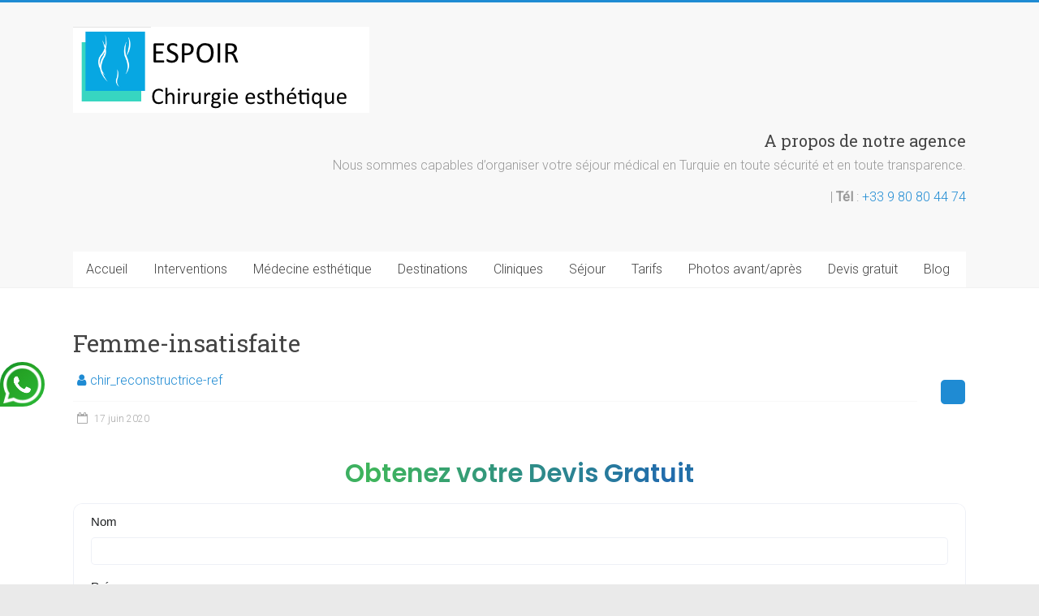

--- FILE ---
content_type: text/html; charset=UTF-8
request_url: https://www.chirurgie-reconstructrice.com/les-3-imperfections-que-la-plupart-des-femmes-detestent/femme-insatisfaite/
body_size: 13952
content:
<!DOCTYPE html>
<html lang="fr-FR">
<head>
<meta charset="UTF-8" />
<meta name="viewport" content="width=device-width, initial-scale=1">
<link rel="profile" href="https://gmpg.org/xfn/11" />
<meta name='robots' content='index, follow, max-image-preview:large, max-snippet:-1, max-video-preview:-1' />

	<!-- This site is optimized with the Yoast SEO plugin v26.7 - https://yoast.com/wordpress/plugins/seo/ -->
	<title>Femme-insatisfaite - Chirurgie esthetique Turquie</title>
	<link rel="canonical" href="https://www.chirurgie-reconstructrice.com/les-3-imperfections-que-la-plupart-des-femmes-detestent/femme-insatisfaite/" />
	<meta property="og:locale" content="fr_FR" />
	<meta property="og:type" content="article" />
	<meta property="og:title" content="Femme-insatisfaite - Chirurgie esthetique Turquie" />
	<meta property="og:url" content="https://www.chirurgie-reconstructrice.com/les-3-imperfections-que-la-plupart-des-femmes-detestent/femme-insatisfaite/" />
	<meta property="og:site_name" content="Chirurgie esthetique Turquie" />
	<meta property="article:modified_time" content="2020-06-17T14:14:46+00:00" />
	<meta property="og:image" content="https://www.chirurgie-reconstructrice.com/les-3-imperfections-que-la-plupart-des-femmes-detestent/femme-insatisfaite" />
	<meta property="og:image:width" content="590" />
	<meta property="og:image:height" content="315" />
	<meta property="og:image:type" content="image/jpeg" />
	<meta name="twitter:card" content="summary_large_image" />
	<script type="application/ld+json" class="yoast-schema-graph">{"@context":"https://schema.org","@graph":[{"@type":"WebPage","@id":"https://www.chirurgie-reconstructrice.com/les-3-imperfections-que-la-plupart-des-femmes-detestent/femme-insatisfaite/","url":"https://www.chirurgie-reconstructrice.com/les-3-imperfections-que-la-plupart-des-femmes-detestent/femme-insatisfaite/","name":"Femme-insatisfaite - Chirurgie esthetique Turquie","isPartOf":{"@id":"https://www.chirurgie-reconstructrice.com/#website"},"primaryImageOfPage":{"@id":"https://www.chirurgie-reconstructrice.com/les-3-imperfections-que-la-plupart-des-femmes-detestent/femme-insatisfaite/#primaryimage"},"image":{"@id":"https://www.chirurgie-reconstructrice.com/les-3-imperfections-que-la-plupart-des-femmes-detestent/femme-insatisfaite/#primaryimage"},"thumbnailUrl":"https://www.chirurgie-reconstructrice.com/wp-content/uploads/2020/06/Femme-insatisfaite.jpg","datePublished":"2020-06-17T14:14:16+00:00","dateModified":"2020-06-17T14:14:46+00:00","breadcrumb":{"@id":"https://www.chirurgie-reconstructrice.com/les-3-imperfections-que-la-plupart-des-femmes-detestent/femme-insatisfaite/#breadcrumb"},"inLanguage":"fr-FR","potentialAction":[{"@type":"ReadAction","target":["https://www.chirurgie-reconstructrice.com/les-3-imperfections-que-la-plupart-des-femmes-detestent/femme-insatisfaite/"]}]},{"@type":"ImageObject","inLanguage":"fr-FR","@id":"https://www.chirurgie-reconstructrice.com/les-3-imperfections-que-la-plupart-des-femmes-detestent/femme-insatisfaite/#primaryimage","url":"https://www.chirurgie-reconstructrice.com/wp-content/uploads/2020/06/Femme-insatisfaite.jpg","contentUrl":"https://www.chirurgie-reconstructrice.com/wp-content/uploads/2020/06/Femme-insatisfaite.jpg","width":590,"height":315},{"@type":"BreadcrumbList","@id":"https://www.chirurgie-reconstructrice.com/les-3-imperfections-que-la-plupart-des-femmes-detestent/femme-insatisfaite/#breadcrumb","itemListElement":[{"@type":"ListItem","position":1,"name":"Accueil","item":"https://www.chirurgie-reconstructrice.com/"},{"@type":"ListItem","position":2,"name":"Les 3 imperfections que la plupart des femmes détestent","item":"https://www.chirurgie-reconstructrice.com/les-3-imperfections-que-la-plupart-des-femmes-detestent/"},{"@type":"ListItem","position":3,"name":"Femme-insatisfaite"}]},{"@type":"WebSite","@id":"https://www.chirurgie-reconstructrice.com/#website","url":"https://www.chirurgie-reconstructrice.com/","name":"Chirurgie esthetique Turquie","description":"","publisher":{"@id":"https://www.chirurgie-reconstructrice.com/#organization"},"potentialAction":[{"@type":"SearchAction","target":{"@type":"EntryPoint","urlTemplate":"https://www.chirurgie-reconstructrice.com/?s={search_term_string}"},"query-input":{"@type":"PropertyValueSpecification","valueRequired":true,"valueName":"search_term_string"}}],"inLanguage":"fr-FR"},{"@type":"Organization","@id":"https://www.chirurgie-reconstructrice.com/#organization","name":"Chirurgie esthetique Turquie","url":"https://www.chirurgie-reconstructrice.com/","logo":{"@type":"ImageObject","inLanguage":"fr-FR","@id":"https://www.chirurgie-reconstructrice.com/#/schema/logo/image/","url":"https://www.chirurgie-reconstructrice.com/wp-content/uploads/2017/07/cropped-Logo-1.png","contentUrl":"https://www.chirurgie-reconstructrice.com/wp-content/uploads/2017/07/cropped-Logo-1.png","width":365,"height":106,"caption":"Chirurgie esthetique Turquie"},"image":{"@id":"https://www.chirurgie-reconstructrice.com/#/schema/logo/image/"}}]}</script>
	<!-- / Yoast SEO plugin. -->


<link rel='dns-prefetch' href='//fonts.googleapis.com' />
<link rel="alternate" type="application/rss+xml" title="Chirurgie esthetique Turquie &raquo; Flux" href="https://www.chirurgie-reconstructrice.com/feed/" />
<link rel="alternate" title="oEmbed (JSON)" type="application/json+oembed" href="https://www.chirurgie-reconstructrice.com/wp-json/oembed/1.0/embed?url=https%3A%2F%2Fwww.chirurgie-reconstructrice.com%2Fles-3-imperfections-que-la-plupart-des-femmes-detestent%2Ffemme-insatisfaite%2F" />
<link rel="alternate" title="oEmbed (XML)" type="text/xml+oembed" href="https://www.chirurgie-reconstructrice.com/wp-json/oembed/1.0/embed?url=https%3A%2F%2Fwww.chirurgie-reconstructrice.com%2Fles-3-imperfections-que-la-plupart-des-femmes-detestent%2Ffemme-insatisfaite%2F&#038;format=xml" />
<style id='wp-img-auto-sizes-contain-inline-css' type='text/css'>
img:is([sizes=auto i],[sizes^="auto," i]){contain-intrinsic-size:3000px 1500px}
/*# sourceURL=wp-img-auto-sizes-contain-inline-css */
</style>
<style id='wp-emoji-styles-inline-css' type='text/css'>

	img.wp-smiley, img.emoji {
		display: inline !important;
		border: none !important;
		box-shadow: none !important;
		height: 1em !important;
		width: 1em !important;
		margin: 0 0.07em !important;
		vertical-align: -0.1em !important;
		background: none !important;
		padding: 0 !important;
	}
/*# sourceURL=wp-emoji-styles-inline-css */
</style>
<style id='wp-block-library-inline-css' type='text/css'>
:root{--wp-block-synced-color:#7a00df;--wp-block-synced-color--rgb:122,0,223;--wp-bound-block-color:var(--wp-block-synced-color);--wp-editor-canvas-background:#ddd;--wp-admin-theme-color:#007cba;--wp-admin-theme-color--rgb:0,124,186;--wp-admin-theme-color-darker-10:#006ba1;--wp-admin-theme-color-darker-10--rgb:0,107,160.5;--wp-admin-theme-color-darker-20:#005a87;--wp-admin-theme-color-darker-20--rgb:0,90,135;--wp-admin-border-width-focus:2px}@media (min-resolution:192dpi){:root{--wp-admin-border-width-focus:1.5px}}.wp-element-button{cursor:pointer}:root .has-very-light-gray-background-color{background-color:#eee}:root .has-very-dark-gray-background-color{background-color:#313131}:root .has-very-light-gray-color{color:#eee}:root .has-very-dark-gray-color{color:#313131}:root .has-vivid-green-cyan-to-vivid-cyan-blue-gradient-background{background:linear-gradient(135deg,#00d084,#0693e3)}:root .has-purple-crush-gradient-background{background:linear-gradient(135deg,#34e2e4,#4721fb 50%,#ab1dfe)}:root .has-hazy-dawn-gradient-background{background:linear-gradient(135deg,#faaca8,#dad0ec)}:root .has-subdued-olive-gradient-background{background:linear-gradient(135deg,#fafae1,#67a671)}:root .has-atomic-cream-gradient-background{background:linear-gradient(135deg,#fdd79a,#004a59)}:root .has-nightshade-gradient-background{background:linear-gradient(135deg,#330968,#31cdcf)}:root .has-midnight-gradient-background{background:linear-gradient(135deg,#020381,#2874fc)}:root{--wp--preset--font-size--normal:16px;--wp--preset--font-size--huge:42px}.has-regular-font-size{font-size:1em}.has-larger-font-size{font-size:2.625em}.has-normal-font-size{font-size:var(--wp--preset--font-size--normal)}.has-huge-font-size{font-size:var(--wp--preset--font-size--huge)}.has-text-align-center{text-align:center}.has-text-align-left{text-align:left}.has-text-align-right{text-align:right}.has-fit-text{white-space:nowrap!important}#end-resizable-editor-section{display:none}.aligncenter{clear:both}.items-justified-left{justify-content:flex-start}.items-justified-center{justify-content:center}.items-justified-right{justify-content:flex-end}.items-justified-space-between{justify-content:space-between}.screen-reader-text{border:0;clip-path:inset(50%);height:1px;margin:-1px;overflow:hidden;padding:0;position:absolute;width:1px;word-wrap:normal!important}.screen-reader-text:focus{background-color:#ddd;clip-path:none;color:#444;display:block;font-size:1em;height:auto;left:5px;line-height:normal;padding:15px 23px 14px;text-decoration:none;top:5px;width:auto;z-index:100000}html :where(.has-border-color){border-style:solid}html :where([style*=border-top-color]){border-top-style:solid}html :where([style*=border-right-color]){border-right-style:solid}html :where([style*=border-bottom-color]){border-bottom-style:solid}html :where([style*=border-left-color]){border-left-style:solid}html :where([style*=border-width]){border-style:solid}html :where([style*=border-top-width]){border-top-style:solid}html :where([style*=border-right-width]){border-right-style:solid}html :where([style*=border-bottom-width]){border-bottom-style:solid}html :where([style*=border-left-width]){border-left-style:solid}html :where(img[class*=wp-image-]){height:auto;max-width:100%}:where(figure){margin:0 0 1em}html :where(.is-position-sticky){--wp-admin--admin-bar--position-offset:var(--wp-admin--admin-bar--height,0px)}@media screen and (max-width:600px){html :where(.is-position-sticky){--wp-admin--admin-bar--position-offset:0px}}

/*# sourceURL=wp-block-library-inline-css */
</style><style id='global-styles-inline-css' type='text/css'>
:root{--wp--preset--aspect-ratio--square: 1;--wp--preset--aspect-ratio--4-3: 4/3;--wp--preset--aspect-ratio--3-4: 3/4;--wp--preset--aspect-ratio--3-2: 3/2;--wp--preset--aspect-ratio--2-3: 2/3;--wp--preset--aspect-ratio--16-9: 16/9;--wp--preset--aspect-ratio--9-16: 9/16;--wp--preset--color--black: #000000;--wp--preset--color--cyan-bluish-gray: #abb8c3;--wp--preset--color--white: #ffffff;--wp--preset--color--pale-pink: #f78da7;--wp--preset--color--vivid-red: #cf2e2e;--wp--preset--color--luminous-vivid-orange: #ff6900;--wp--preset--color--luminous-vivid-amber: #fcb900;--wp--preset--color--light-green-cyan: #7bdcb5;--wp--preset--color--vivid-green-cyan: #00d084;--wp--preset--color--pale-cyan-blue: #8ed1fc;--wp--preset--color--vivid-cyan-blue: #0693e3;--wp--preset--color--vivid-purple: #9b51e0;--wp--preset--gradient--vivid-cyan-blue-to-vivid-purple: linear-gradient(135deg,rgb(6,147,227) 0%,rgb(155,81,224) 100%);--wp--preset--gradient--light-green-cyan-to-vivid-green-cyan: linear-gradient(135deg,rgb(122,220,180) 0%,rgb(0,208,130) 100%);--wp--preset--gradient--luminous-vivid-amber-to-luminous-vivid-orange: linear-gradient(135deg,rgb(252,185,0) 0%,rgb(255,105,0) 100%);--wp--preset--gradient--luminous-vivid-orange-to-vivid-red: linear-gradient(135deg,rgb(255,105,0) 0%,rgb(207,46,46) 100%);--wp--preset--gradient--very-light-gray-to-cyan-bluish-gray: linear-gradient(135deg,rgb(238,238,238) 0%,rgb(169,184,195) 100%);--wp--preset--gradient--cool-to-warm-spectrum: linear-gradient(135deg,rgb(74,234,220) 0%,rgb(151,120,209) 20%,rgb(207,42,186) 40%,rgb(238,44,130) 60%,rgb(251,105,98) 80%,rgb(254,248,76) 100%);--wp--preset--gradient--blush-light-purple: linear-gradient(135deg,rgb(255,206,236) 0%,rgb(152,150,240) 100%);--wp--preset--gradient--blush-bordeaux: linear-gradient(135deg,rgb(254,205,165) 0%,rgb(254,45,45) 50%,rgb(107,0,62) 100%);--wp--preset--gradient--luminous-dusk: linear-gradient(135deg,rgb(255,203,112) 0%,rgb(199,81,192) 50%,rgb(65,88,208) 100%);--wp--preset--gradient--pale-ocean: linear-gradient(135deg,rgb(255,245,203) 0%,rgb(182,227,212) 50%,rgb(51,167,181) 100%);--wp--preset--gradient--electric-grass: linear-gradient(135deg,rgb(202,248,128) 0%,rgb(113,206,126) 100%);--wp--preset--gradient--midnight: linear-gradient(135deg,rgb(2,3,129) 0%,rgb(40,116,252) 100%);--wp--preset--font-size--small: 13px;--wp--preset--font-size--medium: 20px;--wp--preset--font-size--large: 36px;--wp--preset--font-size--x-large: 42px;--wp--preset--spacing--20: 0.44rem;--wp--preset--spacing--30: 0.67rem;--wp--preset--spacing--40: 1rem;--wp--preset--spacing--50: 1.5rem;--wp--preset--spacing--60: 2.25rem;--wp--preset--spacing--70: 3.38rem;--wp--preset--spacing--80: 5.06rem;--wp--preset--shadow--natural: 6px 6px 9px rgba(0, 0, 0, 0.2);--wp--preset--shadow--deep: 12px 12px 50px rgba(0, 0, 0, 0.4);--wp--preset--shadow--sharp: 6px 6px 0px rgba(0, 0, 0, 0.2);--wp--preset--shadow--outlined: 6px 6px 0px -3px rgb(255, 255, 255), 6px 6px rgb(0, 0, 0);--wp--preset--shadow--crisp: 6px 6px 0px rgb(0, 0, 0);}:where(.is-layout-flex){gap: 0.5em;}:where(.is-layout-grid){gap: 0.5em;}body .is-layout-flex{display: flex;}.is-layout-flex{flex-wrap: wrap;align-items: center;}.is-layout-flex > :is(*, div){margin: 0;}body .is-layout-grid{display: grid;}.is-layout-grid > :is(*, div){margin: 0;}:where(.wp-block-columns.is-layout-flex){gap: 2em;}:where(.wp-block-columns.is-layout-grid){gap: 2em;}:where(.wp-block-post-template.is-layout-flex){gap: 1.25em;}:where(.wp-block-post-template.is-layout-grid){gap: 1.25em;}.has-black-color{color: var(--wp--preset--color--black) !important;}.has-cyan-bluish-gray-color{color: var(--wp--preset--color--cyan-bluish-gray) !important;}.has-white-color{color: var(--wp--preset--color--white) !important;}.has-pale-pink-color{color: var(--wp--preset--color--pale-pink) !important;}.has-vivid-red-color{color: var(--wp--preset--color--vivid-red) !important;}.has-luminous-vivid-orange-color{color: var(--wp--preset--color--luminous-vivid-orange) !important;}.has-luminous-vivid-amber-color{color: var(--wp--preset--color--luminous-vivid-amber) !important;}.has-light-green-cyan-color{color: var(--wp--preset--color--light-green-cyan) !important;}.has-vivid-green-cyan-color{color: var(--wp--preset--color--vivid-green-cyan) !important;}.has-pale-cyan-blue-color{color: var(--wp--preset--color--pale-cyan-blue) !important;}.has-vivid-cyan-blue-color{color: var(--wp--preset--color--vivid-cyan-blue) !important;}.has-vivid-purple-color{color: var(--wp--preset--color--vivid-purple) !important;}.has-black-background-color{background-color: var(--wp--preset--color--black) !important;}.has-cyan-bluish-gray-background-color{background-color: var(--wp--preset--color--cyan-bluish-gray) !important;}.has-white-background-color{background-color: var(--wp--preset--color--white) !important;}.has-pale-pink-background-color{background-color: var(--wp--preset--color--pale-pink) !important;}.has-vivid-red-background-color{background-color: var(--wp--preset--color--vivid-red) !important;}.has-luminous-vivid-orange-background-color{background-color: var(--wp--preset--color--luminous-vivid-orange) !important;}.has-luminous-vivid-amber-background-color{background-color: var(--wp--preset--color--luminous-vivid-amber) !important;}.has-light-green-cyan-background-color{background-color: var(--wp--preset--color--light-green-cyan) !important;}.has-vivid-green-cyan-background-color{background-color: var(--wp--preset--color--vivid-green-cyan) !important;}.has-pale-cyan-blue-background-color{background-color: var(--wp--preset--color--pale-cyan-blue) !important;}.has-vivid-cyan-blue-background-color{background-color: var(--wp--preset--color--vivid-cyan-blue) !important;}.has-vivid-purple-background-color{background-color: var(--wp--preset--color--vivid-purple) !important;}.has-black-border-color{border-color: var(--wp--preset--color--black) !important;}.has-cyan-bluish-gray-border-color{border-color: var(--wp--preset--color--cyan-bluish-gray) !important;}.has-white-border-color{border-color: var(--wp--preset--color--white) !important;}.has-pale-pink-border-color{border-color: var(--wp--preset--color--pale-pink) !important;}.has-vivid-red-border-color{border-color: var(--wp--preset--color--vivid-red) !important;}.has-luminous-vivid-orange-border-color{border-color: var(--wp--preset--color--luminous-vivid-orange) !important;}.has-luminous-vivid-amber-border-color{border-color: var(--wp--preset--color--luminous-vivid-amber) !important;}.has-light-green-cyan-border-color{border-color: var(--wp--preset--color--light-green-cyan) !important;}.has-vivid-green-cyan-border-color{border-color: var(--wp--preset--color--vivid-green-cyan) !important;}.has-pale-cyan-blue-border-color{border-color: var(--wp--preset--color--pale-cyan-blue) !important;}.has-vivid-cyan-blue-border-color{border-color: var(--wp--preset--color--vivid-cyan-blue) !important;}.has-vivid-purple-border-color{border-color: var(--wp--preset--color--vivid-purple) !important;}.has-vivid-cyan-blue-to-vivid-purple-gradient-background{background: var(--wp--preset--gradient--vivid-cyan-blue-to-vivid-purple) !important;}.has-light-green-cyan-to-vivid-green-cyan-gradient-background{background: var(--wp--preset--gradient--light-green-cyan-to-vivid-green-cyan) !important;}.has-luminous-vivid-amber-to-luminous-vivid-orange-gradient-background{background: var(--wp--preset--gradient--luminous-vivid-amber-to-luminous-vivid-orange) !important;}.has-luminous-vivid-orange-to-vivid-red-gradient-background{background: var(--wp--preset--gradient--luminous-vivid-orange-to-vivid-red) !important;}.has-very-light-gray-to-cyan-bluish-gray-gradient-background{background: var(--wp--preset--gradient--very-light-gray-to-cyan-bluish-gray) !important;}.has-cool-to-warm-spectrum-gradient-background{background: var(--wp--preset--gradient--cool-to-warm-spectrum) !important;}.has-blush-light-purple-gradient-background{background: var(--wp--preset--gradient--blush-light-purple) !important;}.has-blush-bordeaux-gradient-background{background: var(--wp--preset--gradient--blush-bordeaux) !important;}.has-luminous-dusk-gradient-background{background: var(--wp--preset--gradient--luminous-dusk) !important;}.has-pale-ocean-gradient-background{background: var(--wp--preset--gradient--pale-ocean) !important;}.has-electric-grass-gradient-background{background: var(--wp--preset--gradient--electric-grass) !important;}.has-midnight-gradient-background{background: var(--wp--preset--gradient--midnight) !important;}.has-small-font-size{font-size: var(--wp--preset--font-size--small) !important;}.has-medium-font-size{font-size: var(--wp--preset--font-size--medium) !important;}.has-large-font-size{font-size: var(--wp--preset--font-size--large) !important;}.has-x-large-font-size{font-size: var(--wp--preset--font-size--x-large) !important;}
/*# sourceURL=global-styles-inline-css */
</style>

<style id='classic-theme-styles-inline-css' type='text/css'>
/*! This file is auto-generated */
.wp-block-button__link{color:#fff;background-color:#32373c;border-radius:9999px;box-shadow:none;text-decoration:none;padding:calc(.667em + 2px) calc(1.333em + 2px);font-size:1.125em}.wp-block-file__button{background:#32373c;color:#fff;text-decoration:none}
/*# sourceURL=/wp-includes/css/classic-themes.min.css */
</style>
<link rel='stylesheet' id='parent-style-css' href='https://www.chirurgie-reconstructrice.com/wp-content/themes/accelerate/style.css?ver=6.9' type='text/css' media='all' />
<link rel='stylesheet' id='accelerate_style-css' href='https://www.chirurgie-reconstructrice.com/wp-content/themes/medespoir-child/style.css?ver=6.9' type='text/css' media='all' />
<link crossorigin="anonymous" rel='stylesheet' id='accelerate_googlefonts-css' href='//fonts.googleapis.com/css?family=Roboto%3A400%2C300%2C100%7CRoboto+Slab%3A700%2C400&#038;ver=6.9' type='text/css' media='all' />
<link rel='stylesheet' id='accelerate-fontawesome-css' href='https://www.chirurgie-reconstructrice.com/wp-content/themes/accelerate/fontawesome/css/font-awesome.css?ver=4.7.0' type='text/css' media='all' />
<script type="text/javascript" src="https://www.chirurgie-reconstructrice.com/wp-includes/js/jquery/jquery.min.js?ver=3.7.1" id="jquery-core-js"></script>
<script type="text/javascript" src="https://www.chirurgie-reconstructrice.com/wp-includes/js/jquery/jquery-migrate.min.js?ver=3.4.1" id="jquery-migrate-js"></script>
<script type="text/javascript" src="https://www.chirurgie-reconstructrice.com/wp-content/themes/accelerate/js/accelerate-custom.js?ver=6.9" id="accelerate-custom-js"></script>
<link rel="https://api.w.org/" href="https://www.chirurgie-reconstructrice.com/wp-json/" /><link rel="alternate" title="JSON" type="application/json" href="https://www.chirurgie-reconstructrice.com/wp-json/wp/v2/media/1922" /><meta name="generator" content="WordPress 6.9" />
<link rel='shortlink' href='https://www.chirurgie-reconstructrice.com/?p=1922' />
<!-- Aucune version AMP HTML n&#039;est disponible pour cette URL. --><link rel="icon" href="https://www.chirurgie-reconstructrice.com/wp-content/uploads/2016/12/cropped-fav-32x32.png" sizes="32x32" />
<link rel="icon" href="https://www.chirurgie-reconstructrice.com/wp-content/uploads/2016/12/cropped-fav-192x192.png" sizes="192x192" />
<link rel="apple-touch-icon" href="https://www.chirurgie-reconstructrice.com/wp-content/uploads/2016/12/cropped-fav-180x180.png" />
<meta name="msapplication-TileImage" content="https://www.chirurgie-reconstructrice.com/wp-content/uploads/2016/12/cropped-fav-270x270.png" />
		<style type="text/css"> .accelerate-button,blockquote,button,input[type=button],input[type=reset],input[type=submit]{background-color:#1f8bd3}a{color:#1f8bd3}#page{border-top:3px solid #1f8bd3}#site-title a:hover{color:#1f8bd3}#search-form span,.main-navigation a:hover,.main-navigation ul li ul li a:hover,.main-navigation ul li ul li:hover>a,.main-navigation ul li.current-menu-ancestor a,.main-navigation ul li.current-menu-item a,.main-navigation ul li.current-menu-item ul li a:hover,.main-navigation ul li.current_page_ancestor a,.main-navigation ul li.current_page_item a,.main-navigation ul li:hover>a,.main-small-navigation li:hover > a{background-color:#1f8bd3}.site-header .menu-toggle:before{color:#1f8bd3}.main-small-navigation li:hover{background-color:#1f8bd3}.main-small-navigation ul>.current-menu-item,.main-small-navigation ul>.current_page_item{background:#1f8bd3}.footer-menu a:hover,.footer-menu ul li.current-menu-ancestor a,.footer-menu ul li.current-menu-item a,.footer-menu ul li.current_page_ancestor a,.footer-menu ul li.current_page_item a,.footer-menu ul li:hover>a{color:#1f8bd3}#featured-slider .slider-read-more-button,.slider-title-head .entry-title a{background-color:#1f8bd3}a.slide-prev,a.slide-next,.slider-title-head .entry-title a{background-color:#1f8bd3}#controllers a.active,#controllers a:hover{background-color:#1f8bd3;color:#1f8bd3}.format-link .entry-content a{background-color:#1f8bd3}#secondary .widget_featured_single_post h3.widget-title a:hover,.widget_image_service_block .entry-title a:hover{color:#1f8bd3}.pagination span{background-color:#1f8bd3}.pagination a span:hover{color:#1f8bd3;border-color:#1f8bd3}#content .comments-area a.comment-edit-link:hover,#content .comments-area a.comment-permalink:hover,#content .comments-area article header cite a:hover,.comments-area .comment-author-link a:hover{color:#1f8bd3}.comments-area .comment-author-link span{background-color:#1f8bd3}#wp-calendar #today,.comment .comment-reply-link:hover,.nav-next a,.nav-previous a{color:#1f8bd3}.widget-title span{border-bottom:2px solid #1f8bd3}#secondary h3 span:before,.footer-widgets-area h3 span:before{color:#1f8bd3}#secondary .accelerate_tagcloud_widget a:hover,.footer-widgets-area .accelerate_tagcloud_widget a:hover{background-color:#1f8bd3}.footer-widgets-area a:hover{color:#1f8bd3}.footer-socket-wrapper{border-top:3px solid #1f8bd3}.footer-socket-wrapper .copyright a:hover{color:#1f8bd3}a#scroll-up{background-color:#1f8bd3}.entry-meta .byline i,.entry-meta .cat-links i,.entry-meta a,.post .entry-title a:hover{color:#1f8bd3}.entry-meta .post-format i{background-color:#1f8bd3}.entry-meta .comments-link a:hover,.entry-meta .edit-link a:hover,.entry-meta .posted-on a:hover,.main-navigation li.menu-item-has-children:hover,.entry-meta .tag-links a:hover{color:#1f8bd3}.more-link span,.read-more{background-color:#1f8bd3}.woocommerce #respond input#submit, .woocommerce a.button, .woocommerce button.button, .woocommerce input.button, .woocommerce #respond input#submit.alt, .woocommerce a.button.alt, .woocommerce button.button.alt, .woocommerce input.button.alt,.woocommerce span.onsale {background-color: #1f8bd3;}.woocommerce ul.products li.product .price .amount,.entry-summary .price .amount,.woocommerce .woocommerce-message::before{color: #1f8bd3;},.woocommerce .woocommerce-message { border-top-color: #1f8bd3;}</style>
		</head>

<body class="attachment wp-singular attachment-template-default single single-attachment postid-1922 attachmentid-1922 attachment-jpeg wp-custom-logo wp-embed-responsive wp-theme-accelerate wp-child-theme-medespoir-child no-sidebar-full-width better-responsive-menu wide">


<div id="page" class="hfeed site">
	<a class="skip-link screen-reader-text" href="#main">Skip to content</a>

		<header id="masthead" class="site-header clearfix">

		<div id="header-text-nav-container" class="clearfix">

			
			<div class="inner-wrap">

				<div id="header-text-nav-wrap" class="clearfix">
					<div id="header-left-section">
													<div id="header-logo-image">
								<a href="https://www.chirurgie-reconstructrice.com/" class="custom-logo-link" rel="home"><img width="365" height="106" src="https://www.chirurgie-reconstructrice.com/wp-content/uploads/2017/07/cropped-Logo-1.png" class="custom-logo" alt="Chirurgie esthetique Turquie" decoding="async" srcset="https://www.chirurgie-reconstructrice.com/wp-content/uploads/2017/07/cropped-Logo-1.png 365w, https://www.chirurgie-reconstructrice.com/wp-content/uploads/2017/07/cropped-Logo-1-300x87.png 300w" sizes="(max-width: 365px) 100vw, 365px" /></a>							</div><!-- #header-logo-image -->
												<div id="header-text" class="screen-reader-text">
														<h3 id="site-title">
									<a href="https://www.chirurgie-reconstructrice.com/" title="Chirurgie esthetique Turquie" rel="home">Chirurgie esthetique Turquie</a>
								</h3>
													</div><!-- #header-text -->
					</div><!-- #header-left-section -->
					<div id="header-right-section">
												<div id="header-right-sidebar" class="clearfix">
						<aside id="custom_html-2" class="widget_text widget widget_custom_html"><div class="textwidget custom-html-widget"><div class="devis-mobile">
	<a href="https://www.chirurgie-reconstructrice.com/devis-gratuit/">Devis Express</a>
</div></div></aside><aside id="text-4" class="widget widget_text"><h3 class="widget-title">A propos de notre agence</h3>			<div class="textwidget"><p>Nous sommes capables d’organiser votre séjour médical en Turquie en toute sécurité et en toute transparence.</p>
<p>| <strong>Tél</strong> : <a href="tel:+33 9 80 80 44 74">+33 9 80 80 44 74</a></p>
</div>
		</aside>						</div>
									    	</div><!-- #header-right-section -->

			   </div><!-- #header-text-nav-wrap -->

			</div><!-- .inner-wrap -->

			
			<nav id="site-navigation" class="main-navigation inner-wrap clearfix" role="navigation">
				<h3 class="menu-toggle">Menu</h3>
				<div class="menu-menu-container"><ul id="menu-menu" class="menu"><li id="menu-item-22" class="menu-item menu-item-type-post_type menu-item-object-page menu-item-home menu-item-22"><a href="https://www.chirurgie-reconstructrice.com/">Accueil</a></li>
<li id="menu-item-23" class="menu-item menu-item-type-custom menu-item-object-custom menu-item-has-children menu-item-23"><a href="https://www.chirurgie-reconstructrice.com/operations-esthetiques-turquie/">Interventions</a>
<ul class="sub-menu">
	<li id="menu-item-442" class="menu-item menu-item-type-custom menu-item-object-custom menu-item-has-children menu-item-442"><a href="#">Reconstruire le visage</a>
	<ul class="sub-menu">
		<li id="menu-item-251" class="menu-item menu-item-type-post_type menu-item-object-page menu-item-251"><a href="https://www.chirurgie-reconstructrice.com/lifting-visage/">Lifting visage</a></li>
		<li id="menu-item-907" class="menu-item menu-item-type-post_type menu-item-object-page menu-item-907"><a href="https://www.chirurgie-reconstructrice.com/lipofilling-visage-turquie/">Lipofilling visage</a></li>
		<li id="menu-item-427" class="menu-item menu-item-type-post_type menu-item-object-page menu-item-427"><a href="https://www.chirurgie-reconstructrice.com/blepharoplastie-turquie/">Blépharoplastie</a></li>
		<li id="menu-item-532" class="menu-item menu-item-type-post_type menu-item-object-page menu-item-532"><a href="https://www.chirurgie-reconstructrice.com/rhinoplastie-turquie/">Rhinoplastie</a></li>
		<li id="menu-item-697" class="menu-item menu-item-type-post_type menu-item-object-page menu-item-697"><a href="https://www.chirurgie-reconstructrice.com/rhinoplastie-ethnique-turquie/">Rhinoplastie ethnique</a></li>
		<li id="menu-item-686" class="menu-item menu-item-type-post_type menu-item-object-page menu-item-686"><a href="https://www.chirurgie-reconstructrice.com/septoplastie-turquie/">Septoplastie</a></li>
		<li id="menu-item-435" class="menu-item menu-item-type-post_type menu-item-object-page menu-item-435"><a href="https://www.chirurgie-reconstructrice.com/genioplastie-turquie/">Génioplastie</a></li>
		<li id="menu-item-1097" class="menu-item menu-item-type-post_type menu-item-object-page menu-item-1097"><a href="https://www.chirurgie-reconstructrice.com/greffe-cheveux-turquie/">Greffe cheveux</a></li>
	</ul>
</li>
	<li id="menu-item-444" class="menu-item menu-item-type-custom menu-item-object-custom menu-item-has-children menu-item-444"><a href="#">Restaurer la poitrine</a>
	<ul class="sub-menu">
		<li id="menu-item-465" class="menu-item menu-item-type-post_type menu-item-object-page menu-item-465"><a href="https://www.chirurgie-reconstructrice.com/augmentation-mammaire-turquie/">Augmentation mammaire</a></li>
		<li id="menu-item-808" class="menu-item menu-item-type-post_type menu-item-object-page menu-item-808"><a href="https://www.chirurgie-reconstructrice.com/lipofilling-seins-turquie/">Lipofilling seins</a></li>
		<li id="menu-item-452" class="menu-item menu-item-type-post_type menu-item-object-page menu-item-452"><a href="https://www.chirurgie-reconstructrice.com/reduction-mammaire-turquie/">Réduction mammaire</a></li>
		<li id="menu-item-475" class="menu-item menu-item-type-post_type menu-item-object-page menu-item-475"><a href="https://www.chirurgie-reconstructrice.com/lifting-seins-turquie/">Lifting seins</a></li>
		<li id="menu-item-1249" class="menu-item menu-item-type-post_type menu-item-object-page menu-item-1249"><a href="https://www.chirurgie-reconstructrice.com/changement-protheses-mammaires-turquie/">Changement prothèses mammaires</a></li>
	</ul>
</li>
	<li id="menu-item-664" class="menu-item menu-item-type-custom menu-item-object-custom menu-item-has-children menu-item-664"><a href="#">Soigner l&rsquo;obésité</a>
	<ul class="sub-menu">
		<li id="menu-item-669" class="menu-item menu-item-type-post_type menu-item-object-page menu-item-669"><a href="https://www.chirurgie-reconstructrice.com/sleeve-turquie/">Sleeve gastrectomie</a></li>
		<li id="menu-item-800" class="menu-item menu-item-type-post_type menu-item-object-page menu-item-800"><a href="https://www.chirurgie-reconstructrice.com/bypass-turquie/">Bypass gastrique</a></li>
	</ul>
</li>
	<li id="menu-item-443" class="menu-item menu-item-type-custom menu-item-object-custom menu-item-has-children menu-item-443"><a href="#">Remodeler la silhouette</a>
	<ul class="sub-menu">
		<li id="menu-item-495" class="menu-item menu-item-type-post_type menu-item-object-page menu-item-495"><a href="https://www.chirurgie-reconstructrice.com/abdominoplastie-turquie/">Abdominoplastie</a></li>
		<li id="menu-item-212" class="menu-item menu-item-type-post_type menu-item-object-page menu-item-212"><a href="https://www.chirurgie-reconstructrice.com/bodylift/">Bodylift</a></li>
		<li id="menu-item-487" class="menu-item menu-item-type-post_type menu-item-object-page menu-item-487"><a href="https://www.chirurgie-reconstructrice.com/liposuccion-turquie/">Liposuccion</a></li>
		<li id="menu-item-215" class="menu-item menu-item-type-post_type menu-item-object-page menu-item-215"><a href="https://www.chirurgie-reconstructrice.com/lifting-abdominal/">Lifting abdominal</a></li>
		<li id="menu-item-211" class="menu-item menu-item-type-post_type menu-item-object-page menu-item-211"><a href="https://www.chirurgie-reconstructrice.com/lifting-bras/">Lifting bras</a></li>
		<li id="menu-item-213" class="menu-item menu-item-type-post_type menu-item-object-page menu-item-213"><a href="https://www.chirurgie-reconstructrice.com/lifting-cuisses/">Lifting cuisses</a></li>
		<li id="menu-item-972" class="menu-item menu-item-type-post_type menu-item-object-page menu-item-972"><a href="https://www.chirurgie-reconstructrice.com/augmentation-mollets-turquie/">Augmentation mollets</a></li>
		<li id="menu-item-498" class="menu-item menu-item-type-post_type menu-item-object-page menu-item-498"><a href="https://www.chirurgie-reconstructrice.com/augmentation-fesses-turquie/">Augmentation fesses par implants</a></li>
		<li id="menu-item-510" class="menu-item menu-item-type-post_type menu-item-object-page menu-item-510"><a href="https://www.chirurgie-reconstructrice.com/lipofilling-fesses-turquie/">Lipofilling fesses</a></li>
	</ul>
</li>
	<li id="menu-item-981" class="menu-item menu-item-type-custom menu-item-object-custom menu-item-has-children menu-item-981"><a href="#">Chirurgie réparatrice</a>
	<ul class="sub-menu">
		<li id="menu-item-218" class="menu-item menu-item-type-post_type menu-item-object-page menu-item-has-children menu-item-218"><a href="https://www.chirurgie-reconstructrice.com/reconstruction-mammaire/">Reconstruction mammaire</a>
		<ul class="sub-menu">
			<li id="menu-item-3054" class="menu-item menu-item-type-post_type menu-item-object-page menu-item-3054"><a href="https://www.chirurgie-reconstructrice.com/reconstruction-mammaire-lambeau-musculo-cutane-grand-dorsal/">Reconstruction mammaire par lambeau musculo-cutané</a></li>
			<li id="menu-item-3055" class="menu-item menu-item-type-post_type menu-item-object-page menu-item-3055"><a href="https://www.chirurgie-reconstructrice.com/reconstruction-seins-lambeau-tram-pedicule/">Reconstruction mammaire par lambeau TRAM</a></li>
			<li id="menu-item-3056" class="menu-item menu-item-type-post_type menu-item-object-page menu-item-3056"><a href="https://www.chirurgie-reconstructrice.com/mamelons-ombiliques/">Mamelons ombiliqués</a></li>
			<li id="menu-item-3057" class="menu-item menu-item-type-post_type menu-item-object-page menu-item-3057"><a href="https://www.chirurgie-reconstructrice.com/mastectomie/">Mastectomie</a></li>
			<li id="menu-item-3058" class="menu-item menu-item-type-post_type menu-item-object-page menu-item-3058"><a href="https://www.chirurgie-reconstructrice.com/reconstruction-mamelon-areole/">Reconstruction mamelon et aréole</a></li>
		</ul>
</li>
		<li id="menu-item-214" class="menu-item menu-item-type-post_type menu-item-object-page menu-item-214"><a href="https://www.chirurgie-reconstructrice.com/rhinoplastie-reparatrice/">Rhinoplastie réparatrice</a></li>
		<li id="menu-item-982" class="menu-item menu-item-type-post_type menu-item-object-page menu-item-982"><a href="https://www.chirurgie-reconstructrice.com/traitement-brulures-turquie/">Traitement brûlures</a></li>
		<li id="menu-item-1825" class="menu-item menu-item-type-post_type menu-item-object-page menu-item-1825"><a href="https://www.chirurgie-reconstructrice.com/vaginoplastie-turquie/">Vaginoplastie</a></li>
	</ul>
</li>
	<li id="menu-item-1074" class="menu-item menu-item-type-custom menu-item-object-custom menu-item-has-children menu-item-1074"><a href="#">Chirurgie dentaire</a>
	<ul class="sub-menu">
		<li id="menu-item-1239" class="menu-item menu-item-type-post_type menu-item-object-page menu-item-1239"><a href="https://www.chirurgie-reconstructrice.com/gingivectomie-turquie/">Gingivectomie</a></li>
		<li id="menu-item-1073" class="menu-item menu-item-type-post_type menu-item-object-page menu-item-1073"><a href="https://www.chirurgie-reconstructrice.com/facette-dentaire-turquie/">Facette dentaire</a></li>
		<li id="menu-item-1078" class="menu-item menu-item-type-post_type menu-item-object-page menu-item-1078"><a href="https://www.chirurgie-reconstructrice.com/implant-dentaire-turquie/">Implant dentaire</a></li>
	</ul>
</li>
	<li id="menu-item-1088" class="menu-item menu-item-type-custom menu-item-object-custom menu-item-has-children menu-item-1088"><a href="#">Procréation médicalement assistée</a>
	<ul class="sub-menu">
		<li id="menu-item-900" class="menu-item menu-item-type-post_type menu-item-object-page menu-item-900"><a href="https://www.chirurgie-reconstructrice.com/in-vitro-turquie/">In vitro</a></li>
		<li id="menu-item-1087" class="menu-item menu-item-type-post_type menu-item-object-page menu-item-1087"><a href="https://www.chirurgie-reconstructrice.com/insemination-artificielle-turquie/">Insémination artificielle</a></li>
		<li id="menu-item-1153" class="menu-item menu-item-type-post_type menu-item-object-page menu-item-1153"><a href="https://www.chirurgie-reconstructrice.com/biopsie-testiculaire-turquie/">Biopsie testiculaire</a></li>
	</ul>
</li>
	<li id="menu-item-1219" class="menu-item menu-item-type-custom menu-item-object-custom menu-item-has-children menu-item-1219"><a href="#">Chirurgie réfractive</a>
	<ul class="sub-menu">
		<li id="menu-item-1220" class="menu-item menu-item-type-post_type menu-item-object-page menu-item-1220"><a href="https://www.chirurgie-reconstructrice.com/operation-cataracte-turquie/">Operation cataracte Turquie</a></li>
		<li id="menu-item-1225" class="menu-item menu-item-type-post_type menu-item-object-page menu-item-1225"><a href="https://www.chirurgie-reconstructrice.com/lasik-turquie/">Lasik</a></li>
	</ul>
</li>
</ul>
</li>
<li id="menu-item-960" class="menu-item menu-item-type-custom menu-item-object-custom menu-item-has-children menu-item-960"><a href="#">Médecine esthétique</a>
<ul class="sub-menu">
	<li id="menu-item-1013" class="menu-item menu-item-type-post_type menu-item-object-page menu-item-1013"><a href="https://www.chirurgie-reconstructrice.com/acide-hyaluronique-turquie/">Acide hyaluronique</a></li>
	<li id="menu-item-1023" class="menu-item menu-item-type-post_type menu-item-object-page menu-item-1023"><a href="https://www.chirurgie-reconstructrice.com/botox-turquie/">Botox</a></li>
	<li id="menu-item-1150" class="menu-item menu-item-type-post_type menu-item-object-page menu-item-1150"><a href="https://www.chirurgie-reconstructrice.com/prp-turquie/">PRP</a></li>
	<li id="menu-item-1211" class="menu-item menu-item-type-post_type menu-item-object-page menu-item-1211"><a href="https://www.chirurgie-reconstructrice.com/prp-cheveux-turquie/">PRP cheveux</a></li>
	<li id="menu-item-1148" class="menu-item menu-item-type-post_type menu-item-object-page menu-item-1148"><a href="https://www.chirurgie-reconstructrice.com/mesotherapie-cheveux-turquie/">Mesotherapie cheveux</a></li>
	<li id="menu-item-1149" class="menu-item menu-item-type-post_type menu-item-object-page menu-item-1149"><a href="https://www.chirurgie-reconstructrice.com/mesolift-turquie/">Mésolift</a></li>
	<li id="menu-item-1008" class="menu-item menu-item-type-post_type menu-item-object-page menu-item-1008"><a href="https://www.chirurgie-reconstructrice.com/rhinoplastie-medicale-turquie/">Rhinoplastie médicale</a></li>
	<li id="menu-item-883" class="menu-item menu-item-type-post_type menu-item-object-page menu-item-883"><a href="https://www.chirurgie-reconstructrice.com/blepharoplastie-laser-turquie/">Blépharoplastie laser</a></li>
	<li id="menu-item-1046" class="menu-item menu-item-type-post_type menu-item-object-page menu-item-1046"><a href="https://www.chirurgie-reconstructrice.com/detatouage-laser-turquie/">Détatouage laser</a></li>
	<li id="menu-item-1031" class="menu-item menu-item-type-post_type menu-item-object-page menu-item-1031"><a href="https://www.chirurgie-reconstructrice.com/traitement-cicatrices-turquie/">Traitement cicatrices</a></li>
	<li id="menu-item-967" class="menu-item menu-item-type-post_type menu-item-object-page menu-item-967"><a href="https://www.chirurgie-reconstructrice.com/traitement-varices-turquie/">Traitement varices</a></li>
	<li id="menu-item-1201" class="menu-item menu-item-type-post_type menu-item-object-page menu-item-1201"><a href="https://www.chirurgie-reconstructrice.com/laser-vasculaire-turquie/">Laser vasculaire</a></li>
	<li id="menu-item-1151" class="menu-item menu-item-type-post_type menu-item-object-page menu-item-1151"><a href="https://www.chirurgie-reconstructrice.com/cryolipolyse-turquie/">Cryolipolyse</a></li>
	<li id="menu-item-1152" class="menu-item menu-item-type-post_type menu-item-object-page menu-item-1152"><a href="https://www.chirurgie-reconstructrice.com/liposuccion-laser-turquie/">Liposuccion laser</a></li>
	<li id="menu-item-1245" class="menu-item menu-item-type-post_type menu-item-object-page menu-item-1245"><a href="https://www.chirurgie-reconstructrice.com/traitement-hyperhidrose-turquie/">Traitement hyperhidrose</a></li>
	<li id="menu-item-3053" class="menu-item menu-item-type-post_type menu-item-object-page menu-item-3053"><a href="https://www.chirurgie-reconstructrice.com/skinbooster-turquie/">Skinbooster</a></li>
</ul>
</li>
<li id="menu-item-2549" class="menu-item menu-item-type-custom menu-item-object-custom menu-item-has-children menu-item-2549"><a href="#">Destinations</a>
<ul class="sub-menu">
	<li id="menu-item-2553" class="menu-item menu-item-type-post_type menu-item-object-page menu-item-2553"><a href="https://www.chirurgie-reconstructrice.com/chirurgie-esthetique-tunisie/">Chirurgie esthétique Tunisie</a></li>
	<li id="menu-item-2552" class="menu-item menu-item-type-post_type menu-item-object-page menu-item-2552"><a href="https://www.chirurgie-reconstructrice.com/chirurgie-esthetique-canada/">Chirurgie esthétique Canada</a></li>
	<li id="menu-item-2550" class="menu-item menu-item-type-post_type menu-item-object-page menu-item-2550"><a href="https://www.chirurgie-reconstructrice.com/chirurgie-esthetique-suisse/">Chirurgie esthétique Suisse</a></li>
	<li id="menu-item-2551" class="menu-item menu-item-type-post_type menu-item-object-page menu-item-2551"><a href="https://www.chirurgie-reconstructrice.com/chirurgie-esthetique-belgique/">Chirurgie esthétique Belgique</a></li>
</ul>
</li>
<li id="menu-item-24" class="menu-item menu-item-type-post_type menu-item-object-page menu-item-24"><a href="https://www.chirurgie-reconstructrice.com/clinique/">Cliniques</a></li>
<li id="menu-item-226" class="menu-item menu-item-type-post_type menu-item-object-page menu-item-226"><a href="https://www.chirurgie-reconstructrice.com/sejour/">Séjour</a></li>
<li id="menu-item-29" class="menu-item menu-item-type-post_type menu-item-object-page menu-item-29"><a href="https://www.chirurgie-reconstructrice.com/tarifs/">Tarifs</a></li>
<li id="menu-item-221" class="menu-item menu-item-type-post_type menu-item-object-page menu-item-221"><a href="https://www.chirurgie-reconstructrice.com/photos-avantapres/">Photos avant/après</a></li>
<li id="menu-item-1808" class="menu-item menu-item-type-post_type menu-item-object-page menu-item-1808"><a href="https://www.chirurgie-reconstructrice.com/devis-gratuit/">Devis gratuit</a></li>
<li id="menu-item-630" class="menu-item menu-item-type-post_type menu-item-object-page current_page_parent menu-item-630"><a href="https://www.chirurgie-reconstructrice.com/blog/">Blog</a></li>
</ul></div>			</nav>
		</div><!-- #header-text-nav-container -->

		
		
	</header>
			<div id="main" class="clearfix">
		<div class="inner-wrap clearfix">


	<div id="primary">
		<div id="content" class="clearfix">

			
				
<article id="post-1922" class="post-1922 attachment type-attachment status-inherit hentry">
	
	
	<header class="entry-header">
		<h1 class="entry-title">
			Femme-insatisfaite		</h1>
	</header>

	<div class="entry-meta">		<span class="byline"><span class="author vcard"><i class="fa fa-user"></i><a class="url fn n" href="https://www.chirurgie-reconstructrice.com/author/chir_reconstructrice-ref/" title="chir_reconstructrice-ref">chir_reconstructrice-ref</a></span></span>
		
		<span class="sep"><span class="post-format"><i class="fa "></i></span></span>

		<span class="posted-on"><a href="https://www.chirurgie-reconstructrice.com/les-3-imperfections-que-la-plupart-des-femmes-detestent/femme-insatisfaite/" title="16 h 14 min" rel="bookmark"><i class="fa fa-calendar-o"></i> <time class="entry-date published" datetime="2020-06-17T16:14:16+02:00">17 juin 2020</time><time class="updated" datetime="2020-06-17T16:14:46+02:00">17 juin 2020</time></a></span></div>	<style>
@import url('https://fonts.googleapis.com/css?family=Poppins:400,500,600,700&display=swap');
.title-iframe {
    text-align: center;
    font-size: 31px;
    font-weight: 600;
    font-family: 'Poppins', sans-serif;
    background: -webkit-linear-gradient(right, #3fb55b, #216bad, #3fb55b, #216bad);
    -webkit-background-clip: text;
    -webkit-text-fill-color: transparent;
    padding: 20px 0px;
}
</style>
<h2 class="title-iframe">Obtenez votre Devis Gratuit</h2>
<iframe src="https://app.metocrm.com/web-forms/aac28a96-7198-4851-a5e4-1891cd9d9f37"  height="800px" width="100%"  frameborder="0" style="border-radius: 10px;"></iframe>	<div class="entry-content clearfix">
		<p class="attachment"><a href='https://www.chirurgie-reconstructrice.com/wp-content/uploads/2020/06/Femme-insatisfaite.jpg'><img decoding="async" width="300" height="160" src="https://www.chirurgie-reconstructrice.com/wp-content/uploads/2020/06/Femme-insatisfaite-300x160.jpg" class="attachment-medium size-medium" alt="" srcset="https://www.chirurgie-reconstructrice.com/wp-content/uploads/2020/06/Femme-insatisfaite-300x160.jpg 300w, https://www.chirurgie-reconstructrice.com/wp-content/uploads/2020/06/Femme-insatisfaite.jpg 590w" sizes="(max-width: 300px) 100vw, 300px" /></a></p>
	</div>

	</article>

						<ul class="default-wp-page clearfix">
			<li class="previous"><a href='https://www.chirurgie-reconstructrice.com/les-3-imperfections-que-la-plupart-des-femmes-detestent/cellulite/'>&larr; Précédent</a></li>
			<li class="next"><a href='https://www.chirurgie-reconstructrice.com/les-3-imperfections-que-la-plupart-des-femmes-detestent/cellulite-1/'>Suivant &rarr;</a></li>
		</ul>
	
				
				
				
			
		</div><!-- #content -->
	</div><!-- #primary -->






		</div><!-- .inner-wrap -->

	</div><!-- #main -->

	
		<footer id="colophon" class="clearfix">

			<div class="footer-widgets-wrapper">
	<div class="inner-wrap">
		<div class="footer-widgets-area clearfix">
			<div class="tg-one-third">
							</div>
			<div class="tg-one-third">
				<aside id="text-8" class="widget widget_text"><h3 class="widget-title"><span>Contacts</span></h3>			<div class="textwidget"><p><strong>Tél</strong> : <a href="tel:+33 9 80 80 44 74">+33 9 80 80 44 74</a></p>
</div>
		</aside>			</div>
			<div class="tg-one-third tg-one-third-last">
							</div>
		</div>
	</div>
</div>
			<div class="footer-socket-wrapper clearfix">

				<div class="inner-wrap">

					<div class="footer-socket-area">

					Copyright © 2025 <a href="https://www.chirurgie-reconstructrice.com/" title="Espoir Chirurgie esthetique Tunisie "><span>Espoir Chirurgie esthetique Tunisie </span></a>.

						<nav class="footer-menu">


		    			</nav>

					</div>

				</div>

			</div>

		</footer>

		<a href="#masthead" id="scroll-up"><i class="fa fa-long-arrow-up"></i></a>

	</div><!-- #page -->

	<script type="speculationrules">
{"prefetch":[{"source":"document","where":{"and":[{"href_matches":"/*"},{"not":{"href_matches":["/wp-*.php","/wp-admin/*","/wp-content/uploads/*","/wp-content/*","/wp-content/plugins/*","/wp-content/themes/medespoir-child/*","/wp-content/themes/accelerate/*","/*\\?(.+)"]}},{"not":{"selector_matches":"a[rel~=\"nofollow\"]"}},{"not":{"selector_matches":".no-prefetch, .no-prefetch a"}}]},"eagerness":"conservative"}]}
</script>
<script type="text/javascript" src="https://www.chirurgie-reconstructrice.com/wp-content/plugins/ithemes-security-pro/core/modules/wordpress-tweaks/js/blankshield/blankshield.min.js?ver=4122" id="blankshield-js"></script>
<script type="text/javascript" src="https://www.chirurgie-reconstructrice.com/wp-content/plugins/ithemes-security-pro/core/modules/wordpress-tweaks/js/block-tabnapping.min.js?ver=4122" id="itsec-wt-block-tabnapping-js"></script>
<script type="text/javascript" src="https://www.chirurgie-reconstructrice.com/wp-content/themes/accelerate/js/navigation.js?ver=6.9" id="accelerate-navigation-js"></script>
<script type="text/javascript" src="https://www.chirurgie-reconstructrice.com/wp-content/themes/accelerate/js/skip-link-focus-fix.js?ver=6.9" id="accelerate-skip-link-focus-fix-js"></script>
<script id="wp-emoji-settings" type="application/json">
{"baseUrl":"https://s.w.org/images/core/emoji/17.0.2/72x72/","ext":".png","svgUrl":"https://s.w.org/images/core/emoji/17.0.2/svg/","svgExt":".svg","source":{"concatemoji":"https://www.chirurgie-reconstructrice.com/wp-includes/js/wp-emoji-release.min.js?ver=6.9"}}
</script>
<script type="module">
/* <![CDATA[ */
/*! This file is auto-generated */
const a=JSON.parse(document.getElementById("wp-emoji-settings").textContent),o=(window._wpemojiSettings=a,"wpEmojiSettingsSupports"),s=["flag","emoji"];function i(e){try{var t={supportTests:e,timestamp:(new Date).valueOf()};sessionStorage.setItem(o,JSON.stringify(t))}catch(e){}}function c(e,t,n){e.clearRect(0,0,e.canvas.width,e.canvas.height),e.fillText(t,0,0);t=new Uint32Array(e.getImageData(0,0,e.canvas.width,e.canvas.height).data);e.clearRect(0,0,e.canvas.width,e.canvas.height),e.fillText(n,0,0);const a=new Uint32Array(e.getImageData(0,0,e.canvas.width,e.canvas.height).data);return t.every((e,t)=>e===a[t])}function p(e,t){e.clearRect(0,0,e.canvas.width,e.canvas.height),e.fillText(t,0,0);var n=e.getImageData(16,16,1,1);for(let e=0;e<n.data.length;e++)if(0!==n.data[e])return!1;return!0}function u(e,t,n,a){switch(t){case"flag":return n(e,"\ud83c\udff3\ufe0f\u200d\u26a7\ufe0f","\ud83c\udff3\ufe0f\u200b\u26a7\ufe0f")?!1:!n(e,"\ud83c\udde8\ud83c\uddf6","\ud83c\udde8\u200b\ud83c\uddf6")&&!n(e,"\ud83c\udff4\udb40\udc67\udb40\udc62\udb40\udc65\udb40\udc6e\udb40\udc67\udb40\udc7f","\ud83c\udff4\u200b\udb40\udc67\u200b\udb40\udc62\u200b\udb40\udc65\u200b\udb40\udc6e\u200b\udb40\udc67\u200b\udb40\udc7f");case"emoji":return!a(e,"\ud83e\u1fac8")}return!1}function f(e,t,n,a){let r;const o=(r="undefined"!=typeof WorkerGlobalScope&&self instanceof WorkerGlobalScope?new OffscreenCanvas(300,150):document.createElement("canvas")).getContext("2d",{willReadFrequently:!0}),s=(o.textBaseline="top",o.font="600 32px Arial",{});return e.forEach(e=>{s[e]=t(o,e,n,a)}),s}function r(e){var t=document.createElement("script");t.src=e,t.defer=!0,document.head.appendChild(t)}a.supports={everything:!0,everythingExceptFlag:!0},new Promise(t=>{let n=function(){try{var e=JSON.parse(sessionStorage.getItem(o));if("object"==typeof e&&"number"==typeof e.timestamp&&(new Date).valueOf()<e.timestamp+604800&&"object"==typeof e.supportTests)return e.supportTests}catch(e){}return null}();if(!n){if("undefined"!=typeof Worker&&"undefined"!=typeof OffscreenCanvas&&"undefined"!=typeof URL&&URL.createObjectURL&&"undefined"!=typeof Blob)try{var e="postMessage("+f.toString()+"("+[JSON.stringify(s),u.toString(),c.toString(),p.toString()].join(",")+"));",a=new Blob([e],{type:"text/javascript"});const r=new Worker(URL.createObjectURL(a),{name:"wpTestEmojiSupports"});return void(r.onmessage=e=>{i(n=e.data),r.terminate(),t(n)})}catch(e){}i(n=f(s,u,c,p))}t(n)}).then(e=>{for(const n in e)a.supports[n]=e[n],a.supports.everything=a.supports.everything&&a.supports[n],"flag"!==n&&(a.supports.everythingExceptFlag=a.supports.everythingExceptFlag&&a.supports[n]);var t;a.supports.everythingExceptFlag=a.supports.everythingExceptFlag&&!a.supports.flag,a.supports.everything||((t=a.source||{}).concatemoji?r(t.concatemoji):t.wpemoji&&t.twemoji&&(r(t.twemoji),r(t.wpemoji)))});
//# sourceURL=https://www.chirurgie-reconstructrice.com/wp-includes/js/wp-emoji-loader.min.js
/* ]]> */
</script>
	<a target="_blank"
                href="https://api.whatsapp.com/send?phone=+33635235712&amp;&amp;text=Bonjour,%20Je%20souhaiterais%20conna%C3%AEtre%20vos%20interventions%20et%20vos%20prix%20!">
                <div class="whatsapp-icon animated infinite pulse">
                    <img class="trin-trin" src="https://www.chirurgie-reconstructrice.com/wp-content/uploads/2023/07/phone.webp" alt="">
                </div>
            </a>

</body>

</html>